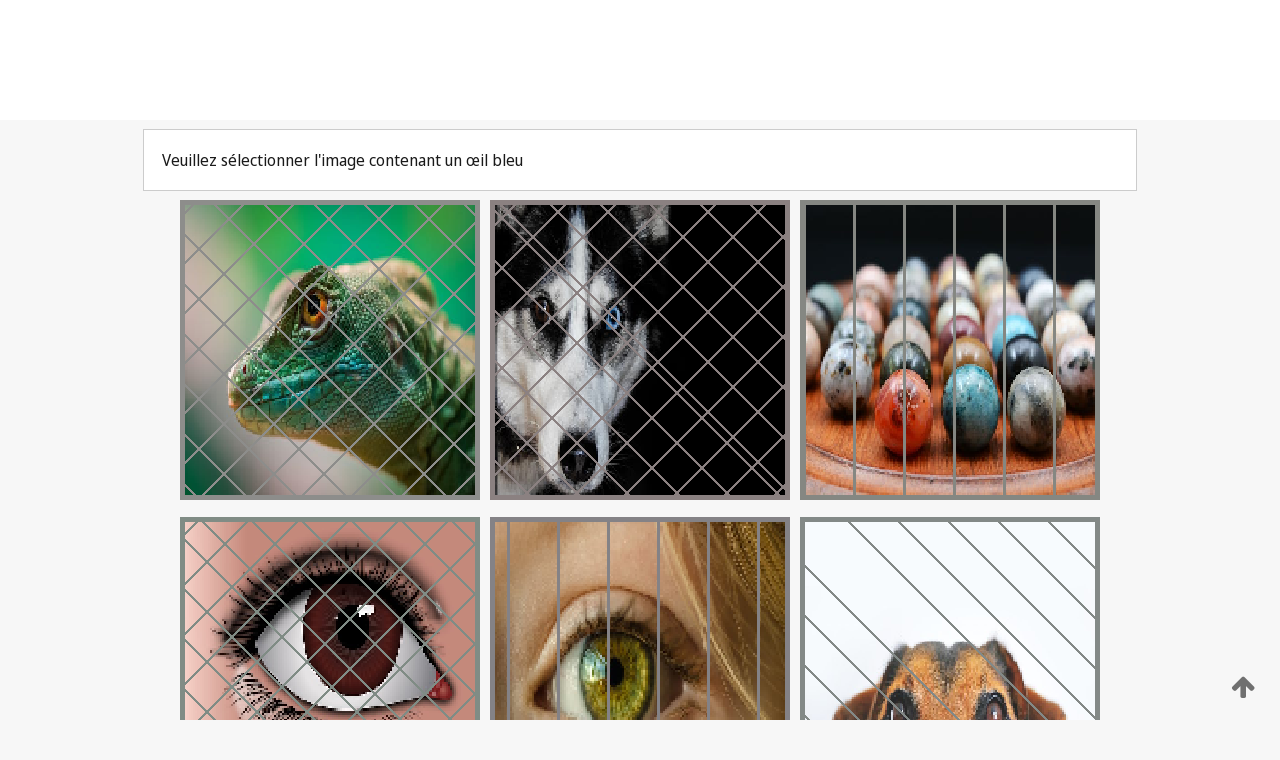

--- FILE ---
content_type: text/html;charset=UTF-8
request_url: https://patentscope.wipo.int/search/fr/detail.jsf?docId=WO2023072620
body_size: 370108
content:
<!DOCTYPE html>
<html xmlns="http://www.w3.org/1999/xhtml"><head id="j_idt4">
	<meta http-equiv="X-UA-Compatible" content="IE=edge" />
	<meta lang="fr" http-equiv="Content-Type" content="text/html;charset=utf-8" charset="utf-8" />

	
	<meta name="viewport" content="width=device-width, initial-scale=1.0, minimum-scale=1.0, maximum-scale=1.0" />
	
	<meta name="apple-mobile-web-app-capable" content="yes" />
	
	<meta name="apple-mobile-web-app-status-bar-style" content="black-translucent" />
		<meta name="Description" content="This patent search tool allows you not only to search the PCT database of about 2 million International Applications but also the worldwide patent collections. This search facility features: flexible search syntax; automatic word stemming and relevance ranking; as well as graphical results." />
		<meta name="Cache-Control" content="no-cache,no-store,must-revalidate" />
		<meta name="Expires" content="0" />
		<meta name="Pragma" content="no-cache" />
	
	<title>OMPI – Recherche dans les collections de brevets nationales et internationales</title><link type="text/css" rel="stylesheet" href="/search/javax.faces.resource/theme.css.jsf?ln=primefaces-wipo" /><link type="text/css" rel="stylesheet" href="/search/javax.faces.resource/primefaces/fa/font-awesome.css.xhtml" /><script type="text/javascript" src="/search/javax.faces.resource/omnifaces.js.jsf;jsessionid=EE15DC90127E50CDF5E1D8D34AC65324.wapp1nB?ln=omnifaces&amp;v=2.6.9"></script><link type="text/css" rel="stylesheet" href="/search/javax.faces.resource/css/components.css.jsf;jsessionid=EE15DC90127E50CDF5E1D8D34AC65324.wapp1nB?ln=w-ps-cc" /><link type="text/css" rel="stylesheet" href="/search/javax.faces.resource/css/components.css.jsf;jsessionid=EE15DC90127E50CDF5E1D8D34AC65324.wapp1nB?ln=ps-cc" /><link type="text/css" rel="stylesheet" href="/search/javax.faces.resource/css/common/common.css.jsf;jsessionid=EE15DC90127E50CDF5E1D8D34AC65324.wapp1nB" /><link type="text/css" rel="stylesheet" href="/search/javax.faces.resource/css/common/primefaces-custom.css.jsf;jsessionid=EE15DC90127E50CDF5E1D8D34AC65324.wapp1nB" /><link type="text/css" rel="stylesheet" href="/search/javax.faces.resource/css/common/wfaces-custom.css.jsf;jsessionid=EE15DC90127E50CDF5E1D8D34AC65324.wapp1nB" /><link type="text/css" rel="stylesheet" href="/search/javax.faces.resource/css/wipo/ps-ulf-compatibility.css.jsf;jsessionid=EE15DC90127E50CDF5E1D8D34AC65324.wapp1nB" /><link type="text/css" rel="stylesheet" href="/search/javax.faces.resource/primefaces/components.css.xhtml;jsessionid=EE15DC90127E50CDF5E1D8D34AC65324.wapp1nB" /><script type="text/javascript" src="/search/javax.faces.resource/primefaces/jquery/jquery.js.xhtml;jsessionid=EE15DC90127E50CDF5E1D8D34AC65324.wapp1nB"></script><script type="text/javascript" src="/search/javax.faces.resource/primefaces/core.js.xhtml;jsessionid=EE15DC90127E50CDF5E1D8D34AC65324.wapp1nB"></script><script type="text/javascript" src="/search/javax.faces.resource/primefaces/components.js.xhtml;jsessionid=EE15DC90127E50CDF5E1D8D34AC65324.wapp1nB"></script><script type="text/javascript" src="/search/javax.faces.resource/primefaces/jquery/jquery-plugins.js.xhtml;jsessionid=EE15DC90127E50CDF5E1D8D34AC65324.wapp1nB"></script><script type="text/javascript" src="/search/javax.faces.resource/jsf.js.jsf;jsessionid=EE15DC90127E50CDF5E1D8D34AC65324.wapp1nB?ln=javax.faces"></script><style type="text/css">
		/*	When the drawerTriggering element has a top/bottom padding/margin (as the mainmenu items), 
			the position of the drawer must be updated correspondignly.*/
		.settings-drawer.b-drawer.wf-drawer-fix-position {
			top: -0.75rem;
		}	
	</style><style type="text/css">
		/*	When the drawerTriggering element has a top/bottom padding/margin (as the mainmenu items), 
			the position of the drawer must be updated correspondignly.*/
		.feedback-drawer.b-drawer.wf-drawer-fix-position {
			top: -0.75rem;
		}
		
		.feedback-message {
			margin-top: 1rem;
		}
	</style><style type="text/css">
		/*	When the drawerTriggering element has a top/bottom padding/margin (as the mainmenu items), 
			the position of the drawer must be updated correspondignly.*/
		.feedback-drawer.b-drawer.wf-drawer-fix-position {
			top: -0.75rem;
		}
	</style><script type="text/javascript">if(window.PrimeFaces){PrimeFaces.settings.locale='fr';}</script>
		<link href="/search/javax.faces.resource/w/css/wfaces.css.xhtml?v=1.0&amp;b=" rel="stylesheet" />




	<script>
		var APP_CTX='/search';
	</script>
		<script src="/search/javax.faces.resource/w/js/wfaces.js.xhtml?v=1.0&amp;b="></script><script type="text/javascript">
		epctmsg.lbl_designations_specific="Spécifiques";
		epctmsg.lbl_designations_none="Aucune";
		epctmsg.lbl_designations_all="Toutes";
		epctmsg.lbl_designations_changeSelec="Modifier la sélection";
		epctmsg.lbl_designations_chooseDesig="Choisir des désignations spécifiques";
		epctmsg.no_results_text="Aucun résultat pour :";
	</script><script type="text/javascript" src="/search/javax.faces.resource/js/psa.js.jsf;jsessionid=EE15DC90127E50CDF5E1D8D34AC65324.wapp1nB"></script>
			<script src="https://webcomponents.wipo.int/polyfills/webcomponents-loader.js"></script>
	  		
	  		<script src="https://webcomponents.wipo.int/wipo-navbar/wipo-navbar.js"></script><script type="text/javascript" src="/search/javax.faces.resource/js/components.js.jsf;jsessionid=EE15DC90127E50CDF5E1D8D34AC65324.wapp1nB?ln=w-ps-cc"></script></head><body dir="ltr">
<div class="wf-overlayPanel"></div><div id="pageBlockUI" class="ui-blockui-content ui-widget ui-widget-content ui-corner-all ui-helper-hidden ui-shadow">
	<div class="b-infobox b-infobox--has-spinner">
	  <h4 class="b-infobox__title">
	    Traitement en cours
	  </h4>
	  <div class="b-infobox__text">
	    <p>
	    	Veuillez attendre...
	    </p>
	  </div>
	</div></div><script id="pageBlockUI_s" type="text/javascript">$(function(){PrimeFaces.cw("BlockUI","widget_pageBlockUI",{id:"pageBlockUI",block:"@(.b-page)"});});</script>
<div class="b-page b-page--application">
	<div class="b-navigation b-navigation--has-close"><wipo-navbar appId='app-0072' applicationName='PATENTSCOPE' applicationLink='/search/fr' applicationCategory='patents' login='/search/wiposso/login' logout='/search/wiposso/logout' sso='unauthenticated' language='fr' languageOptions='[{"code":"en","name":null,"link":"/search/en/detail.jsf?docId=WO2023072620","targetTab":null},{"code":"fr","name":null,"link":null,"targetTab":null},{"code":"de","name":null,"link":"/search/de/detail.jsf?docId=WO2023072620","targetTab":null},{"code":"es","name":null,"link":"/search/es/detail.jsf?docId=WO2023072620","targetTab":null},{"code":"pt","name":null,"link":"/search/pt/detail.jsf?docId=WO2023072620","targetTab":null},{"code":"ru","name":null,"link":"/search/ru/detail.jsf?docId=WO2023072620","targetTab":null},{"code":"ja","name":null,"link":"/search/ja/detail.jsf?docId=WO2023072620","targetTab":null},{"code":"zh","name":null,"link":"/search/zh/detail.jsf?docId=WO2023072620","targetTab":null},{"code":"ko","name":null,"link":"/search/ko/detail.jsf?docId=WO2023072620","targetTab":null},{"code":"ar","name":null,"link":"/search/ar/detail.jsf?docId=WO2023072620","targetTab":null}]' userOptions='[{"code":null,"name":"REQUÊTES DE LA SESSION","link":"/search/fr/reg/user_session_queries.jsf","targetTab":"_self"},{"code":null,"name":"REQUÊTES SAUVEGARDÉES","link":"/search/fr/reg/user_queries.jsf","targetTab":"_self"},{"code":null,"name":"LOTS DE MARKUSH","link":"/search/fr/chemc/batches.jsf","targetTab":"_self"},{"code":null,"name":"DEMANDES SUIVIES","link":"/search/fr/reg/watching.jsf","targetTab":"_self"}]' helpOptions='[{"code":"contact","name":null,"link":"https://www3.wipo.int/contact/fr/area.jsp?area=patentscope-db","targetTab":null},{"code":"faq","name":null,"link":"https://www.wipo.int/patentscope/fr/faqs_patentscope.html","targetTab":null}]' helpMore='[{"code":null,"name":"COMMUNAUTÉ DES UTILISATEURS DE PATENTSCOPE","link":"https://www.linkedin.com/groups/9811620/","targetTab":"_blank"},{"code":null,"name":"AIDE PATENTSCOPE","link":"/search/fr/help/help.jsf","targetTab":"_self"},{"code":null,"name":"CONDITIONS D&#39;UTILISATION","link":"https://www.wipo.int/patentscope/fr/data/terms_patentscope.html","targetTab":"_blank"},{"code":null,"name":"POLITIQUE DE CONFIDENTIALITÉ","link":"https://www.wipo.int/tools/fr/privacy_policy-ipportal.html","targetTab":"_blank"}]' hide-search='true'><div style='background:black; height: 48px; width: 100%'></div></wipo-navbar>
		
		
		<div class="b-navigation-floater-bottom">
			<a class="fa fa-fw fa-arrow-up" style="text-decoration:none; float: right; color: #707070; font-size: 26px; margin: 20px;" onclick="wscrollToTop();"></a>
		</div>
		
	</div>


	
	
	
	<div id="popups">
	</div>
	
	
	
	
	<div class="c-left-watermark">
	</div><div class="ps-no-content">
<form id="psCaptchaForm" name="psCaptchaForm" method="post" action="/search/fr/detail.jsf;jsessionid=EE15DC90127E50CDF5E1D8D34AC65324.wapp1nB?docId=WO2023072620" enctype="application/x-www-form-urlencoded">
<input type="hidden" name="psCaptchaForm" value="psCaptchaForm" />
<span id="psCaptchaPanel">
		
		<div class="b-step b-pointer-scope">
	 
			 <div class="b-step__content">
		    	
		    	<div class="b-step__content-top"><span id="pictures">
						
	<div class="b-view-panel    ">
		<div class="b-view-panel__content ">
			
			<div class="b-view-panel__fold-in">
				<div class="b-view-panel__section ">Veuillez sélectionner l'image contenant un œil bleu
				</div>
			</div>
		</div>
		
		<div class="b-view-panel__actions">
			<div class="b-view-panel__action-secondary">
			</div>
			<div class="b-view-panel__action-primary">
			</div>
		</div>


	</div>
				
				<div style="display: flex; justify-content: center;"><table id="graph">
<tbody>
<tr>
<td><a id="click1" href="#" class="ui-commandlink ui-widget" onclick="PrimeFaces.ab({s:&quot;click1&quot;,u:&quot;psCaptchaPanel&quot;,onst:function(cfg){$('#pictures').hide();}});return false;"><img id="image1" src="[data-uri]" alt="" class="ps-captcha-img" /></a></td>
<td><a id="click2" href="#" class="ui-commandlink ui-widget" onclick="PrimeFaces.ab({s:&quot;click2&quot;,u:&quot;psCaptchaPanel&quot;,onst:function(cfg){$('#pictures').hide();}});return false;"><img id="image2" src="[data-uri]" alt="" class="ps-captcha-img" /></a></td>
<td><a id="click3" href="#" class="ui-commandlink ui-widget" onclick="PrimeFaces.ab({s:&quot;click3&quot;,u:&quot;psCaptchaPanel&quot;,onst:function(cfg){$('#pictures').hide();}});return false;"><img id="image3" src="[data-uri]" alt="" class="ps-captcha-img" /></a></td>
</tr>
<tr>
<td><a id="click4" href="#" class="ui-commandlink ui-widget" onclick="PrimeFaces.ab({s:&quot;click4&quot;,u:&quot;psCaptchaPanel&quot;,onst:function(cfg){$('#pictures').hide();}});return false;"><img id="image4" src="[data-uri]" alt="" class="ps-captcha-img" /></a></td>
<td><a id="click5" href="#" class="ui-commandlink ui-widget" onclick="PrimeFaces.ab({s:&quot;click5&quot;,u:&quot;psCaptchaPanel&quot;,onst:function(cfg){$('#pictures').hide();}});return false;"><img id="image5" src="[data-uri]" alt="" class="ps-captcha-img" /></a></td>
<td><a id="click6" href="#" class="ui-commandlink ui-widget" onclick="PrimeFaces.ab({s:&quot;click6&quot;,u:&quot;psCaptchaPanel&quot;,onst:function(cfg){$('#pictures').hide();}});return false;"><img id="image6" src="[data-uri]" alt="" class="ps-captcha-img" /></a></td>
</tr>
</tbody>
</table>

			 	</div></span>
		    	</div>
		    	
		    	<div class="b-step__content-bottom">
		    	</div>
			 	
			 </div>
</div></span><input type="hidden" name="javax.faces.ViewState" id="j_id1:javax.faces.ViewState:0" value="4369551464745126807:3326088824734653580" autocomplete="off" />
</form></div>
	
	
	
	
	<div class="c-footer"> # - 
	</div>
</div><script type="text/javascript" id="j_idt92">
		if(typeof(load_w_scripts) != 'undefined') load_w_scripts();
	</script><script type="text/javascript" id="init_w_ps_components">
			load_w_ps_cc_scripts();
		</script><script type="text/javascript">OmniFaces.DeferredScript.add('/search/javax.faces.resource/js/components.js.jsf?ln=ps-cc');</script></body>
</html>